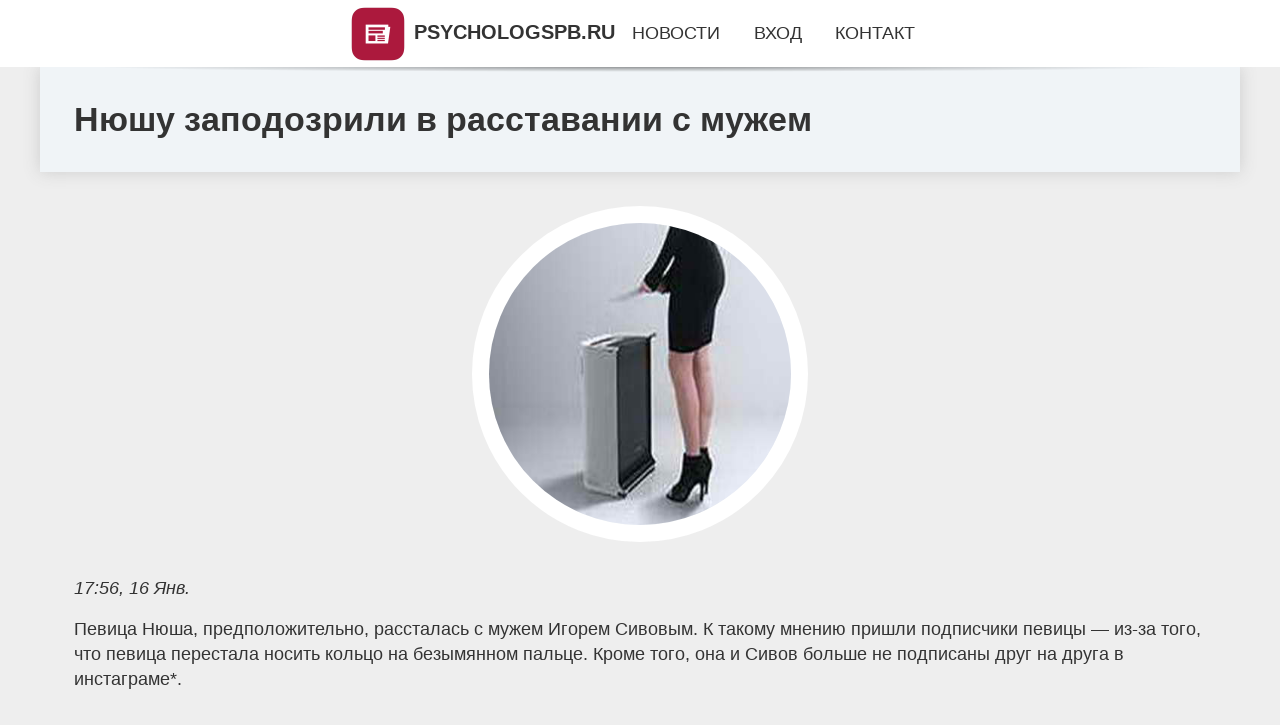

--- FILE ---
content_type: text/html; charset=utf-8
request_url: https://psychologspb.ru/news-32-nyushu-zapodozrili-v-rasstavanii-s-mugem.html
body_size: 16502
content:
<!DOCTYPE html>
<html lang="ru">
<head>
<title>Нюшу заподозрили в расставании с мужем</title>
<meta name="viewport" content="width=device-width, initial-scale=1.0">
<meta name="description" content="Певица Нюша, предположительно, рассталась с мужем Игорем Сивовым. К такому мнению пришли подписчики певицы — из-за того, что певица перестала носить ...">
<meta name="robots" content="all">
<link rel="shortcut icon" href="//psychologspb.ru/favicon.ico" type="image/x-icon">
<meta property="og:title" content="Нюшу заподозрили в расставании с мужем">
<meta property="og:description" content="Певица Нюша, предположительно, рассталась с мужем Игорем Сивовым. К такому мнению пришли подписчики певицы — из-за того, что певица перестала носить ...">
<meta property="og:image" content="http://psychologspb.ru/nwsimage/0/241/nyushu-zapodozrili-v-rasstavanii-s-mugem.jpg">
<meta property="og:type" content="website">
<meta property="og:locale" content="ru_RU">
<meta property="og:url" content="http://psychologspb.ru/news-32-nyushu-zapodozrili-v-rasstavanii-s-mugem.html">
<style>
* {padding:0; margin:0; box-sizing:border-box;}
html, body {border:none; font:1.05rem/1.5rem Arial;}
body {padding-top:4rem; counter-reset:nn_c;}
img {border:none; max-width:100%; height:auto; vertical-align:middle;}
div {position:relative; background-color:transparent;}
figure, footer, header, main {display:block; background-color:transparent;}
a:hover {text-decoration:none;}
h1 {font:bold 2rem Arial;}
h2 {font:bold 1.8rem Arial;}
h3 {font:bold 1.6rem Arial;}
h4 {font:bold 1.4rem Arial;}
h5, h6 {font:bold 1.2rem Arial;}
.ztgf293c1, #ztgf293i1 p, #ztgf293i1 p a, .ztgf293s7 p span {color:#fff;}
.ztgf293c2, a, .ztgf293s10 h5 {color:rgb(72, 175, 219);}
.ztgf293c3, a:hover, a:focus {color:rgb(85, 140, 173);}
.ztgf293c4, .ztgf293s9 span {color:rgb(244, 67, 54);;}
.ztgf293c5, .ztgf293s7 p em {color:rgb(244, 67, 54, 0.75);}
.ztgf293c6, body, aside nav a {color:rgb(51, 51, 51);}
.ztgf293c7 {color:rgb(238, 238, 238);}
.ztgf293c8, footer, footer a {color:rgba(255, 255, 255, .7);}
.ztgf293c9 {color:rgb(177, 173, 173);}
.ztgf293b1, aside, #ztgf293i1 {background-color:#fff;}
.ztgf293b2 {background-color:rgb(85, 140, 173);}
.ztgf293b3, .ztgf293s7 p span {background-color:rgb(244, 67, 54);;}
.ztgf293b4 {background-color:rgb(244, 67, 54, 0.75);}
.ztgf293b5, body {background-color:rgb(238, 238, 238);}
.ztgf293b6, footer {background:linear-gradient(90deg, rgb(64, 66, 75), rgb(28, 29, 36));}
.ztgf293s1 {width:100%; margin:0 auto;}
.ztgf293s2, .ztgf293s3, .ztgf293s4, .ztgf293s5 {display:block; clear:both;} 
.ztgf293s2 {height:0;}
.ztgf293s3 {height:2rem;}
.ztgf293s4 {height:4rem;}
.ztgf293s5 {height:6rem;}
.ztgf293s6 {max-width:1200px; margin:0 auto;}
aside {position:fixed; z-index:1500; left:0; top:0; width:100%; height:4rem; line-height:4rem; text-align:center; vertical-align:middle;}
aside::after {content:""; position:absolute; z-index:-1; top:100%; bottom:0; width:120%; height:7px; left:-10%; right:-10%; background:radial-gradient(ellipse at 50% -3%, rgba(0, 0, 0, 0.4), rgba(0, 0, 0, 0.2), rgba(0, 0, 0, 0.0) 50%);}
aside header, aside h5, aside nav {display:inline;}
aside h5 {cursor:pointer;}
aside nav a {margin:0 1rem; text-transform:uppercase; text-decoration:none;}
#ztgf293i1 {padding:2rem;}
#ztgf293i1 h1 {margin:2rem 0;}
#ztgf293i1 p {float:left; clear:none; width:25%; height:25rem; overflow:hidden; box-shadow:0 0 20px rgba(0,0,0,.8);}
#ztgf293i1 p::before {position:absolute; display:block; content:""; width:25%; height:4rem; z-index:1; background:linear-gradient(180deg, rgba(64, 66, 75, 1), rgba(64, 66, 75, 0));}
#ztgf293i1 p::after {position:absolute; display:block; content:""; width:25%; overflow:hidden; margin-top:-14rem; height:14rem; z-index:1; background:linear-gradient(0deg, rgba(64, 66, 75, 1), rgba(64, 66, 75, 0));}
#ztgf293i1 p span {display:block; position:absolute; z-index:100; margin:1rem 0 0 1rem; font-size:85%; max-width:23.5%;}
#ztgf293i1 p strong {display:block; position:absolute; z-index:100; margin:-9rem 0 0 1rem; font-weight:normal; max-width:23.5%;}
#ztgf293i1  p img {height:100%; transition: all 1s ease-in-out;}
#ztgf293i1 p:hover img, #ztgf293i1 p:focus img {transform:scale(1.2);}
#ztgf293i2 {height:25rem; overflow:hidden;}
.ztgf293s7 {float:left; clear:none; width:66%;}
.ztgf293s7 div {width:100%; height:20rem; overflow:hidden; border-top:1px solid rgb(177, 173, 173);}
.ztgf293s7 p {display:block; float:left; clear:none; max-width:70%; max-height:95%; overflow:auto; margin-left:3%; padding:1rem 0;}
.ztgf293s7 img {display:block; float:left; clear:none; max-width:27%; height:100%;}
.ztgf293s7 p span {display:inline-block; clear:both; margin:.5rem 0; padding:.2rem .6rem; font-size:80%;}
.ztgf293s7 p a {display:block; clear:both; font-size:110%; line-height:125%;}
.ztgf293s7 p i>a {display:inline-block; clear:none; font-size:100%; line-height:120%;}
.ztgf293s7 p em {display:block; clear:both; margin:1rem 0; padding-left:18px; background:transparent url("images/timeico.jpg") no-repeat 0 50%;}
.ztgf293s8 {float:left; clear:none; width:31%; margin-left:3%; font-size:85%;}
.ztgf293s8 ul {list-style-position:inside; list-style:none; margin:1rem 0;}
.ztgf293s8 ul li {display:block; margin-bottom:1rem; margin-left:1rem; text-transform:uppercase;}
.ztgf293s8 li::before {content:"»"; padding-right:.3rem;}
.ztgf293s9 {width:94%; height:6rem; padding:1rem 0; border-top:1px solid rgb(177, 173, 173);}
.ztgf293s9:after {counter-increment:nn_c; content:counter(nn_c); border:3px solid #fff; border-radius:50%; color: #fff; background-color:red; font-size:1.2rem; font-weight:bold; margin-top: -12px; line-height:1; padding-top:5px; position:absolute; top:50%; left:-18px; text-align:center; width:30px; height:25px;}
.ztgf293s9 p {display:block; float:left; clear:none; max-width:66%; max-height:5rem; overflow:hidden; margin-left:5%;}
.ztgf293s9 img {display:block; float:left; clear:none; max-width:5rem; height:5rem; border:.5rem solid rgb(240, 244, 247); border-radius:50%;}
.ztgf293s9 span {font-size:80%; display:block; clear:both;}
.ztgf293s10 {float:left; clear:none; width:46%; margin:0 2%;}
.ztgf293s10 h5 {text-transform:uppercase; font-weight:normal; margin-bottom:1rem;}
.ztgf293s11 {padding: 2rem; background-color:rgb(240, 244, 247); box-shadow: 0 0 16px #ccc;}
.ztgf293s12 {padding:2rem;}
.ztgf293s12 figure {height:20rem; overflow:hidden; text-align:center; margin:0 0 2rem 0;}
.ztgf293s12 figure img {height:100%; width:20rem; border:1rem solid #fff; border-radius:50%; background-color:rgb(240, 244, 247);}
.ztgf293s12 p {display:block; clear:both; margin:1rem 0;}
.ztgf293s13 {vertical-align:top; column-count:3; column-gap:1rem; padding:2rem 0;}
.ztgf293s13 p {display:block; width:100%; margin-bottom:1rem; vertical-align:top; padding:2rem; page-break-inside:avoid; background-color:rgb(240, 244, 247); box-shadow: 0 0 16px #ccc;}
.ztgf293s13 p a {display:block; clear:both; margin-bottom:1rem;}
.ztgf293s13 p em {display:block; clear:both; margin-top:1rem;}

footer {width:100%; margin:0 auto; padding:3rem 0;}
footer li {margin-bottom:1rem;}

#eaj681 {visibility:hidden;}

form {width:100%;}
input[type="text"], input[type="password"] {width:70%; height:2.5rem; padding:.2rem .6rem; margin:.5rem 0; font-size:1.25rem; font-weight:300; text-align:left; border-radius:5px; border:1px solid rgb(85, 140, 173); clear:none;}
textarea {width:70%; height:8em; padding:.2rem .6rem; margin:.5rem 0; font-size:1.3rem; font-weight:300; text-align:left; border-radius:5px; border:1px solid rgb(85, 140, 173); clear:none;}
input[type="submit"] {display:inline-block; clear:none; padding:.5rem 1.2rem; margin:.5rem 0; font-size:1rem; font-weight:300; border-radius:5px; border:2px solid rgb(72, 175, 219); background-color:rgb(72, 175, 219); color:#fff; cursor:pointer;}

@media screen and (max-width:1024px) {
	.ztgf293s7, .ztgf293s8 {float:none; clear:both; width:100%; margin:0; padding:1.5rem;}
}
@media screen and (max-width:960px) {
	.ztgf293s13 {column-count:2;}
	#ztgf293i1 p {width:33%;}
	#ztgf293i1 p span, #ztgf293i1 p strong {max-width:31.5%;}
}
@media screen and (max-width:720px) {
	.ztgf293s13 {column-count:1;}
	#ztgf293i1 p {width:50%;}
	#ztgf293i1 p span, #ztgf293i1 p strong {max-width:48.5%;}
}
@media screen and (max-width:480px) {
	#ztgf293i1 p {width:100%;}
	#ztgf293i1 p span, #ztgf293i1 p strong {max-width:98.5%;}
	.ztgf293s10 {float:none; clear:both; width:98%;}
}</style>
</head>
<body>
<header class="ztgf293s6">
	<div class="ztgf293s11"><h1>Нюшу заподозрили в расставании с мужем</h1></div>
</header>
<main>
<div class="ztgf293s6">
	<div class="ztgf293s12">
		<figure><img src="//psychologspb.ru/nwsimage/0/241/nyushu-zapodozrili-v-rasstavanii-s-mugem.jpg" alt="Нюшу заподозрили в расставании с мужем"></figure>
		<em>17:56, 16 Янв.</em><br>		<p>Певица Нюша, предположительно, рассталась с мужем Игорем Сивовым. К такому мнению пришли подписчики певицы — из-за того, что певица перестала носить кольцо на безымянном пальце. Кроме того, она и Сивов больше не подписаны друг на друга в инстаграме*.<br><br> Совместных фотографий в соцсетях у них тоже давно не было.Игорь Сивов/Фото: igorsivovv/Instagram*Намёк на расставание увидели и в новой песне певицы. "Устала я от обмана, мало ли ты знаешь.<br><br> Грусть сводит с ума, путаюсь, но даю тебе попытку", — поёт Нюша.Кризис у пары не впервые: когда певица ждала второго ребёнка, у Сивова был роман на стороне. Об этом рассказала сама Нюша.<br><br> "В прошлом году мы с мужем переживали непростой период. В наших отношениях произошла измена. Важно говорить об этом, ведь это происходит в жизни миллионов", — рассказала она, добавив, что они смогли это пережить.<br><br> Это прокомментировал и сам Сивов, который призвал последовать их примеру в подобных ситуациях, а также намекнул, что виновата в его измене сама Нюша. "Мы хотим показать, что можно не просто простить и поверить в это, а посмотреть в себя — почему это произошло? Кто-то в паре теряет сексуальность — почему? Вопрос надо задавать себе, а не партнёру".<br><br> После этих слов поклонники певицы раскритиковали его и заявили, что он недостоин её любви.<br><br>Певица Нюша с дочкой/Фото: Нюша Шурочкина/Instagram*Поклонники Нюши обратили внимание и на тот факт, что недавно она сильно изменилась внешне и похудела, что, по мнению многих, тоже может означать перемены в жизни.<br><br> Сам Сивов продолжает проводить тренинги по личностному росту, медитации и другие практики в Дубае.В 2021 году певица стала матерью во второй раз: она родила сына Саффрона.<br><br> У пары также есть дочь Симба. У Сивова также есть сын от первого брака.Певица Нюша и ее муж Игорь Сивов/Фото: Нюша Шурочкина/"ВКонтакте"С начала года это уже не первая ситуация, когда у звёзд возникают проблемы в отношениях: недавно о разводе с мужем объявила Лера Кудрявцева.<br><br> По её словам, во всём виноват алкоголь.*Instagram принадлежит Meta, признанной в РФ экстремистской организацией.</p>		<p><strong>Рубрика: </strong> <a href="//psychologspb.ru/category-14.html">Шоу-бизнес</a>. <strong>Читать весь текст на </strong> <a class="eaj676" id="aHR0cHM6Ly9zcGxldG5pay5ydS9ueXVzaHUtemFwb2RvenJpbGktdi1yYXNzdGF2YW5paS1zLW11emhlbS0zMTc3Nzk=" href="javascript:void(0)" rel="nofollow">spletnik.ru</a>.</p>
			</div>
	<span class="ztgf293s4">&nbsp;</span>
	<div id="eaj678"></div>
	<div class="ztgf293s13">
		<p><a href="//psychologspb.ru/news-1-tseny-na-neft-rastut-na-fone-padeniya-zapasov-nefti-v-dollarah-i-ssha.html">Цены на нефть растут на фоне падения запасов нефти в долларах и США</a> Нефть выросла в среду на фоне ослабления доллара, сокращения запасов сырой нефти в США и того, что Великобритания одобрила еще одну вакцину от корона...</p><p><a href="//psychologspb.ru/news-2-dakar2024-leb-priblizilsya-k-sajnsu-v-zachete-vnedorognikov-brejbek-i-matsik-prodolgayut-lidirovat-v.html">Дакар-2024. Леб приблизился к Сайнсу в зачете внедорожников, Брейбек и Мацик продолжают лидировать в своих классах</a> В Саудовской Аравии завершился девятый этап ралли-рейда «Дакар-2024». В классе внедорожников победу на этапе одержал Себастьян Леб, что позволило ему...</p><p><a href="//psychologspb.ru/news-3-kubok-azii-tailand-protiv-kyrgyzstana-saudovskaya-araviya-sygraet-s-omanom.html">Кубок Азии. Таиланд против Кыргызстана, Саудовская Аравия сыграет с Оманом</a> В матче открытия сборная Катара, хозяйка турнира и победитель прошлого розыгрыша, разгромила Ливан (3:0). В субботу Австралия победила Индию (2:0), У...</p><p><a href="//psychologspb.ru/news-1-bankovskie-uslugi-dlya-uspeshnogo-razvitiya-ooo.html">Банковские услуги для успешного развития ООО</a> Услуги банков играют важную роль в обеспечении эффективного финансового управления ООО. Они предоставляют широкие возможности по обслуживанию клиенто...</p><p><a href="//psychologspb.ru/news-2-sekrety-uspeshnogo-polucheniya-zajma-gde-iskat-garantirovannoe-odobrenie.html">Секреты успешного получения займа: где искать гарантированное одобрение</a> Займы позволяют быстро получить доступ к деньгам. Для гарантированного оформления ссуды в МФО не требуется много времени и усилий. Взять микрозайм се...</p><p><a href="//psychologspb.ru/news-3-zagglis-novye-zvezdy-v-mire-biznesa.html">Зажглись новые звезды в мире бизнеса</a> Предприниматели и топовые специалисты приняли участие в международном конкурсе Best Business Awards. На днях в Москве в ресторане Caspian прошла цере...</p><p><a href="//psychologspb.ru/news-4-instrumenty-razvitiya-kak-malenkij-orenburgskij-gorodok-udivil-biznesmenov-so-vsej-rossii.html">Инструменты развития: как маленький оренбургский городок удивил бизнесменов со всей России</a> На днях город Ясный с населением чуть больше 15 тыс. человек стал местом &#8220;паломничества&#8221; представителей бизнеса из разных регионов страны...</p><p><a href="//psychologspb.ru/news-5-issledovanie-moget-li-ii-obnarugit-sarkazm.html">Исследование: Может ли ИИ обнаружить сарказм?</a> Большие языковые модели (LLM) — это усовершенствованные алгоритмы глубокого обучения, которые могут анализировать подсказки на различных человеческих...</p><p><a href="//psychologspb.ru/news-6-sistema-besprovodnogo-slegeniya-moget-pomoch-uluchshit-opyt-rasshirennoj-realnosti.html">Система беспроводного слежения может помочь улучшить опыт расширенной реальности</a> Новая технология, разработанная инженерами Калифорнийского университета в Сан-Диего, может сделать опыт расширенной реальности (XR) более плавным и ц...</p><p><a href="//psychologspb.ru/news-7-putevku-v-gizn.html">путевку в жизнь</a> Даже самыми умными механизмами и полностью автоматизированными технологическими процессами управляют люди. Если они профессионально подготовлены, гра...</p><p><a href="//psychologspb.ru/news-8-chto-proishodit-v-bryanske-spustya-mesyats-posle-strelby-v-gimnazii.html">Что происходит в Брянске спустя месяц после стрельбы в гимназии?</a> После стрельбы в пятой гимназии в Брянске прошло больше месяца. Какие выводы сделаны и как себя чувствуют жертвы трагедии?В понедельник, 15 января, б...</p><p><a href="//psychologspb.ru/news-9-fondovyj-rynok-daily-history-za-15-yanvarya-2024-g.html">Фондовый рынок, Daily history за 15 января 2024 г.</a> Индекс Изменение, пункты Цена закрытия Изменение, % NIKKEI 225 324.68 35901.79 0.91 Hang Seng -28.25 16216.33 -0.17 KOSPI 0.94 2525.99 0.04 ASX 200 -...</p><p><a href="//psychologspb.ru/news-10-valyutnyj-rynok-daily-history-za-15-yanvarya-2024-g.html">Валютный рынок, Daily history за 15 января 2024 г.</a> Валютная пара Цена закрытия Изменение, % AUDUSD 0.66589 -0.24 EURJPY 159.62 0.67 EURUSD 1.09504 0.05 GBPJPY 185.525 0.5 GBPUSD 1.27272 -0.07 NZDUSD 0...</p><p><a href="//psychologspb.ru/news-11-sovety-po-uluchsheniyu-proizvoditelnosti-i-vneshnego-vida-infiniti.html">Советы по улучшению производительности и внешнего вида Infiniti</a> Автомобили Infiniti, известные своей роскошью и мощными техническими характеристиками, являются отличной базой для модификаций, которые могут улучшит...</p><p><a href="//psychologspb.ru/news-12-prodaga-elektromobilej-v-moskve.html">Продажа электромобилей в Москве</a> Приобрести электромобили из Китая в компании «Автотрейдер» может каждый желающий. Кстати, популярность такого рода транспортных средств с каждым годо...</p><p><a href="//psychologspb.ru/news-13-kak-popolnit-apple-id-i-oplachivat-prilogeniya-igry-i-podpiski-na-iphone-v-2024-godu.html">Как пополнить Apple ID и оплачивать приложения, игры и подписки на iPhone в 2024 году</a> Прошло почти два года с момента, когда использование техники Apple для россиян резко осложнилось. Платежи через Apple Pay больше не доступны, привязк...</p><p><a href="//psychologspb.ru/news-14-poezdka-s-riskom-dlya-gizni-smolyanin-naletel-na-neogidannoe-prepyatstvie-na-doroge-v-tsentre-goroda.html">Поездка с риском для жизни: смолянин «налетел» на неожиданное препятствие на дороге в центре города</a> Крышка люка, на которую наехал молодой человек, больно ударила не только по авто, но и по бюджету горожанина. Максим, герой нашей истории, &#8212; об...</p><p><a href="//psychologspb.ru/news-4-vse-chto-nugno-znat-o-kontraktnom-dvigatele.html">Все, что нужно знать о контрактном двигателе</a> Перед автовладельцами зачастую встает выбор между покупкой контрактного двигателя или ремонтом «родного». Эксперты разобрались во всех нюансах одной ...</p><p><a href="//psychologspb.ru/news-15-ustanovlen-zapret-zvonkov-chto-znachit-i-chto-delat.html">Установлен запрет звонков — что значит и что делать?</a> При совершении вызова абонент может столкнуться с оповещением, что на телефоне установлен запрет звонков. Расскажем, что это такое и что делать, если...</p><p><a href="//psychologspb.ru/news-16-obzor-blackview-shark-8-plyusy-i-minusy-smartfona.html">Обзор Blackview SHARK 8: плюсы и минусы смартфона</a> Обзор бюджетной модели Blackview SHARK 8 с отличным экраном, неплохой производительностью и длительным временем автономной работы за скромную цену. Т...</p><p><a href="//psychologspb.ru/news-17-rukovodstvo-rgpu-im-a-i-gertsena-pokryvalo-vishnevskogo-v-seksskandalah-so-studentkami-poterpevshaya.html">Руководство РГПУ им. А. И. Герцена покрывало Вишневского в секс-скандалах со студентками – потерпевшая</a> Не так давно стало известно о случаях харассмента со стороны преподавателя РГПУ им. А. И. Герцена и депутата ЗакСа Бориса Вишневского. Несколько бывш...</p><p><a href="//psychologspb.ru/news-5-nastoyaschij-kitajskij-vnedorognik-luchshe-chem-land-cruiser-i-defender.html">Настоящий китайский внедорожник: лучше, чем Land Cruiser и Defender?</a> Завидная проходимость Главная фишка автомобилей Tank - отличные (существенно выше среднего уровня) вездеходные качества. Вне асфальта «трехсотый» еде...</p><p><a href="//psychologspb.ru/news-18-protiv-pravdy-ne-pojdesh-s-gurnalista-meduzy-ivana-golunova-snyali-obvinenie.html">Против правды не пойдешь – С журналиста «Медузы» Ивана Голунова сняли обвинение</a> На период внутренней проверки полицейские, задержавшие корреспондента, не смогут исполнять свои обязанности. С журналиста «Медузы» Ивана Голунова сня...</p><p><a href="//psychologspb.ru/news-6-vse-pro-voennuyu-tehniku-rossii-i-ssha.html">Все про военную технику России и США</a> Военные аналитики регулярно сравнивают все составляющие военной мощи США и России. И немудрено, обе страны являются сильнейшими державами на планете....</p><p><a href="//psychologspb.ru/news-7-danilov-nikita-igorevich-uhod-iz-goskorporatsii-v-startap.html">Данилов Никита Игоревич: Уход из госкорпорации в стартап</a> Данилов Никита Игоревич – генеральный директор компании «FlyDrone». Данилов работал в госкорпорации по ОРВД на должности заместителя генерального дир...</p><p><a href="//psychologspb.ru/news-8-v-bryanske-prohodit-torgestvo-posvyaschennoe-dnyu-pechati.html">В Брянске проходит торжество, посвященное Дню печати</a> 16 января в Хрустальном зале правительства Брянской области проходит праздничное мероприятие, посвященное прошедшему Дню печати. В зале собрались луч...</p><p><a href="//psychologspb.ru/news-9-c-dnem-obrazovaniya-sledstvennogo-komiteta-rf-pozdravili-bryanskih-sotrudnikov.html">C Днем образования Следственного комитета РФ поздравили брянских сотрудников</a> 15 января в Хрустальном зале Правительства области состоялось торжественное мероприятие, посвященное 13-й годовщине образования Следственного комитет...</p><p><a href="//psychologspb.ru/news-10-srazu-shest-proizvedenij-mihaila-gutserieva-stali-pesnyami-goda.html">Сразу шесть произведений Михаила Гуцериева стали «песнями года»</a> Одно из главных музыкальных событий российской эстрады, гала-концерт «Песня года-2023» состоялось 2 декабря во Дворце Cпорта «Мегаспорт». Михаил Гуце...</p><p><a href="//psychologspb.ru/news-11-otdyh-v-hurgade-chto-nugno-znat.html">Отдых в Хургаде: что нужно знать</a> Хургада – популярный курортый город Египта, который расположен на западе побережья Красного моря. Туристический сезон в стране длится на протяжении в...</p><p><a href="//psychologspb.ru/news-12-polzovateli-x-raskritikovali-prezidenta-polshi-za-gelanie-sberech-amerikanskih-soldat.html">Пользователи X раскритиковали президента Польши за желание сберечь американских солдат</a> После заявления президента Польши Анджея Дуды о необходимости прекратить действия России для защиты американских солдат от возможной гибели, пользова...</p><p><a href="//psychologspb.ru/news-13-niderlandskaya-gurnalistka-o-roli-chvk-vagner-v-sudbe-rossii-ona-daet-natsii-nadegdu-na-pobedu.html">Нидерландская журналистка о роли ЧВК «Вагнер» в судьбе России: «она дает нации надежду на победу»</a> Коллективный Запад ведет полномасштабную войну против РФ, которой для победы необходимо сплотить свои ряды и отбросить в сторону все существующие вну...</p><p><a href="//psychologspb.ru/news-1-putin-mestnye-vlasti-v-novyh-regionah-eto-stalnye-lyudi.html">Путин: Местные власти в новых регионах – это стальные люди</a> Представители местных властей в Донецкой и Луганской народных республиках, Запорожской и Херсонской областях – это стальные люди, которых никто и нич...</p><p><a href="//psychologspb.ru/news-2-vostokoved-semenov-nesmotrya-na-obstrel-erbilya-otnosheniya-bagdada-i-tegerana-ne-uhudshatsya.html">Востоковед Семенов: Несмотря на обстрел Эрбиля, отношения Багдада и Тегерана не ухудшатся</a> Ирак и Иран связывают сложные и противоречивые отношения. Тем не менее целью ударов Тегерана было не покушение на суверенитет республики. Цель КСИР –...</p><p><a href="//psychologspb.ru/news-3-ne-zabudte-vzyat-s-soboj-7-neobychnyh-i-nugnyh-veschej-dlya-dalnej-poezdki.html">Не забудьте взять с собой: 7 необычных и нужных вещей для дальней поездки</a> Отпуск &#8211; это время, когда мы стремимся избавиться от лишних забот и окунуться в приятные моменты отдыха. Однако, подготовка к путешествию часто...</p><p><a href="//psychologspb.ru/news-4-7-filmov-kotorye-menyayut-mirovozzrenie.html">7 фильмов, которые меняют мировоззрение</a> Кинематограф несет в себе огромную силу воздействия на человеческое сознание. Некоторые фильмы способны не просто развлечь или впечатлить зрителя, но...</p><p><a href="//psychologspb.ru/news-5-primenenie-gazoanaliza-v-ekologicheski-orientirovannyh-proektah-obespechenie-ekologicheskoj-bezopasn.html">Применение Газоанализа в Экологически Ориентированных Проектах: Обеспечение Экологической Безопасности в Металлургии и Добыче</a> Современное развитие индустрии неотделимо от вопросов экологической безопасности и устойчивого развития. В условиях активного экономического роста Ка...</p><p><a href="//psychologspb.ru/news-6-astrologiya-nauka-ili-psevdonauka.html">Астрология: Наука или Псевдонаука?</a> Астрология - это древнее искусство, связанное с изучением влияния планет и звезд на судьбу и характер человека. Некоторые считают ее наукой, способно...</p><p><a href="//psychologspb.ru/news-7-ustanovlen-zapret-zvonkov-chto-znachit-i-chto-delat.html">Установлен запрет звонков — что значит и что делать?</a> При совершении вызова абонент может столкнуться с оповещением, что на телефоне установлен запрет звонков. Расскажем, что это такое и что делать, если...</p><p><a href="//psychologspb.ru/news-8-obzor-blackview-shark-8-plyusy-i-minusy-smartfona.html">Обзор Blackview SHARK 8: плюсы и минусы смартфона</a> Обзор бюджетной модели Blackview SHARK 8 с отличным экраном, неплохой производительностью и длительным временем автономной работы за скромную цену. Т...</p><p><a href="//psychologspb.ru/news-9-fondovyj-rynok-daily-history-za-15-yanvarya-2024-g.html">Фондовый рынок, Daily history за 15 января 2024 г.</a> Индекс Изменение, пункты Цена закрытия Изменение, % NIKKEI 225 324.68 35901.79 0.91 Hang Seng -28.25 16216.33 -0.17 KOSPI 0.94 2525.99 0.04 ASX 200 -...</p><p><a href="//psychologspb.ru/news-10-valyutnyj-rynok-daily-history-za-15-yanvarya-2024-g.html">Валютный рынок, Daily history за 15 января 2024 г.</a> Валютная пара Цена закрытия Изменение, % AUDUSD 0.66589 -0.24 EURJPY 159.62 0.67 EURUSD 1.09504 0.05 GBPJPY 185.525 0.5 GBPUSD 1.27272 -0.07 NZDUSD 0...</p><p><a href="//psychologspb.ru/news-11-kak-spravitsya-so-strahom-bednosti-i-nauchitsya-tsenit-bogatstvo.html">Как справиться со страхом бедности и научиться ценить богатство</a> В чём опасность этого страха Если человек поражён страхом нищеты, то он будет неудовлетворённым, независимо от уровня достатка. Даже если он сейчас б...</p><p><a href="//psychologspb.ru/news-12-krasnye-kolgotki-supertrend-kotoryj-segodnya-nosyat-vse-modnye-blogery.html">Красные колготки – супертренд, который сегодня носят все модные блогеры</a> Какие колготки стоит выбрать в этом сезоне? Ответ очевиден: красные. Да, это может показаться не самым практичным выбором, особенно если вы привыкли ...</p><p><a href="//psychologspb.ru/news-13-eksperty-iseecars-nashli-top5-samyh-nadegnyh-15letnih-yaponskih-krossoverov.html">Эксперты iSeeCars нашли ТОП-5 самых надежных 15-летних японских кроссоверов</a> Своевременное техническое обслуживание не всегда гарантирует надежность современного автомобиля. Даже при тщательном уходе машина не всегда может про...</p><p><a href="//psychologspb.ru/news-14-kubok-afriki-burkinafaso-mavritaniya-tunis-protiv-namibii-mali-sygraet-s-yuar.html">Кубок Африки. Буркина-Фасо – Мавритания, Тунис против Намибии, Мали сыграет с ЮАР</a> В матче открытия сборная Кот-д’Ивуара победила Гвинею-Бисау (2:0). В воскресенье Египет сыграл вничью с Мозамбиком (2:2), Гана уступила Кабо-Верде (1...</p><p><a href="//psychologspb.ru/news-15-v-chem-minusy-shipovannoj-reziny.html">В чем минусы шипованной резины?</a> Шипованная резина является популярным выбором для многих автовладельцев, живущих в регионах с суровой зимой и снежными дорогами. Ее основное преимуще...</p><p><a href="//psychologspb.ru/news-16-arenda-avto-premium-klassa-v-moskve.html">Аренда авто премиум класса в Москве</a> Аренда автомашины премиум-класса выгодна во многих отношениях. Назовем ряд главных причин арендовать роскошный автомобиль. Для чего арендуют эксклюзи...</p><p><a href="//psychologspb.ru/news-17-kak-popolnit-apple-id-i-oplachivat-prilogeniya-igry-i-podpiski-na-iphone-v-2024-godu.html">Как пополнить Apple ID и оплачивать приложения, игры и подписки на iPhone в 2024 году</a> Прошло почти два года с момента, когда использование техники Apple для россиян резко осложнилось. Платежи через Apple Pay больше не доступны, привязк...</p><p><a href="//psychologspb.ru/news-18-kompaniya-lg-predstavlyaet-pervyj-v-mire-besprovodnoj-prozrachnyj-televizor-lg-oled.html">Компания LG представляет первый в мире беспроводной прозрачный телевизор LG OLED</a> Компания LG Electronics (LG) представляет первый в мире беспроводной прозрачный телевизор LG OLED на выставке CES 2024. LG SIGNATURE OLED T — настоящ...</p><p><a href="//psychologspb.ru/news-19-krupnejshaya-v-strane-set-kibersportivnyh-klubov-i-aren-colizeum-pereshla-na-po-ot-langame.html">Крупнейшая в стране сеть киберспортивных клубов и арен Colizeum перешла на ПО от LANGAME</a> Созданная в рамках сотрудничества двух крупнейших игроков рынка, компания COLIZEUM LANGAME Software (CLS) поставляет программное обеспечение в клубы ...</p><p><a href="//psychologspb.ru/news-20-eksperty-nazvali-period-snigeniya-tsen-na-kurinye-yajtsa.html">Эксперты назвали период снижения цен на куриные яйца</a> В Курской области, в 2023 году произошло значительное повышение цен на популярные продукты. Особенно заметно выросли цены на куриные яйца. По всей Ро...</p><p><a href="//psychologspb.ru/news-21-v-kurske-proshlo-poznavatelnoe-meropriyatie-ko-dnyu-pamyati-izobretatelya-azbuki-dlya-slepyh.html">В Курске прошло познавательное мероприятие ко дню памяти изобретателя азбуки для слепых</a> На днях во всём мире отмечали 215-ю годовщину со дня рождения французского изобретателя рельефно-точечного шрифта Луи Брайля. Сейчас, эту методику пи...</p><p><a href="//psychologspb.ru/news-22-vygodnyj-metalloprokat.html">Выгодный металлопрокат</a> Металлопрокат – это общее название для различных видов металлических изделий, изготовленных путем горячей или холодной прокатки. К металлопрокату отн...</p><p><a href="//psychologspb.ru/news-23-pogoda-v-dome-kak-legko-i-prosto-kupit-elektrotehniku-dlya-doma-v-moskve.html">Погода в доме: Как легко и просто купить электротехнику для дома в Москве</a> "Важней всего погода в доме". Эта истина одинаково верна и в туманном Лондоне, и в заснеженной Москве. А для того, чтобы в вашей квартире или в загор...</p><p><a href="//psychologspb.ru/news-24-v-seti-poyavilis-rendery-sony-xperia-1-v.html">В сети появились рендеры Sony Xperia 1 V</a> Мы надеемся, что Xperia 1 V уже не за горами. По-прежнему существует определенная вероятность того, что телефон появится на выставке MWC в Барселоне ...</p><p><a href="//psychologspb.ru/news-25-samsung-pokazala-galaxy-s23-i-s23-s-obnovlennym-dizajnom.html">Samsung показала Galaxy S23 и S23+ с обновленным дизайном</a> Вслед за Galaxy S23 Ultra сегодня показали и обновление базовых моделей Galaxy S. И хотя Samsung улучшила основные аппаратные и программные функции, ...</p><p><a href="//psychologspb.ru/news-26-russkaya-poema.html">Русская поэма</a> Издательство «Альпина Проза» представляет книгу Анатолия Наймана «Русская поэма». Эта книга — развернутый комментарий Анатолия Наймана к главным, осн...</p><p><a href="//psychologspb.ru/news-27-paleoliticheskoe-orudie-na-kartine-xv-veka.html">Палеолитическое орудие на картине XV века</a> Группа ученых из Кембриджского университета и Дартмутского колледжа определила, что камень, изображенный на картине французского художника XV века Жа...</p><p><a href="//psychologspb.ru/news-28-messi-igrok-goda-po-versii-fifa-u-nichushkina-problemy-s-alkogolem-neprilichnyj-gest-bossa-zenita-i-.html">Месси – игрок года по версии ФИФА, у Ничушкина проблемы с алкоголем, неприличный жест босса «Зенита» и другие новости</a> 1. В Лондоне прошла церемония вручения наград The Best от ФИФА. Главный шок вечера – Лионель Месси победил в номинации «Игрок года», он опередил Эрли...</p><p><a href="//psychologspb.ru/news-29-kak-popolnit-apple-id-i-oplachivat-prilogeniya-igry-i-podpiski-na-iphone-v-2024-godu.html">Как пополнить Apple ID и оплачивать приложения, игры и подписки на iPhone в 2024 году</a> Прошло почти два года с момента, когда использование техники Apple для россиян резко осложнилось. Платежи через Apple Pay больше не доступны, привязк...</p><p><a href="//psychologspb.ru/news-30-chto-nugno-znat-o-vybore-ortopedicheskih-tovarov.html">Что нужно знать о выборе ортопедических товаров</a> В современном мире, где здоровье опорно-двигательной системы становится все более актуальной проблемой, ортопедические товары играют ключевую роль в ...</p><p><a href="//psychologspb.ru/news-31-vybor-ortopedicheskoj-mebeli-kak-sovmestit-polzu-dlya-zdorovya-i-ne-navredit-intereru.html">Выбор ортопедической мебели: как совместить пользу для здоровья и не навредить интерьеру?</a> В эпоху стремительных технологических инноваций и повышенной заботы о здоровье ортопедическая мебель обретает все большее значение в обустройстве жил...</p><p><a href="//psychologspb.ru/news-34-sovety-po-uluchsheniyu-proizvoditelnosti-i-vneshnego-vida-infiniti.html">Советы по улучшению производительности и внешнего вида Infiniti</a> Автомобили Infiniti, известные своей роскошью и мощными техническими характеристиками, являются отличной базой для модификаций, которые могут улучшит...</p><p><a href="//psychologspb.ru/news-35-prodaga-elektromobilej-v-moskve.html">Продажа электромобилей в Москве</a> Приобрести электромобили из Китая в компании «Автотрейдер» может каждый желающий. Кстати, популярность такого рода транспортных средств с каждым годо...</p><p><a href="//psychologspb.ru/news-36-yurist-cherkasov-zapret-brat-na-rabotu-tolko-slavyan-ne-rasprostranyaetsya-na-sdachu-gilya.html">Юрист Черкасов: запрет брать на работу «только славян» не распространяется на сдачу жилья</a> Ранее Дорогомиловский суд Москвы признал незаконными объявления о работе, в которых набирают только сотрудников славянской внешности. Это признали на...</p><p><a href="//psychologspb.ru/news-37-terapevt-popova-pri-boli-v-gorle-pomogaet-ibuprofen-ili-paratsetamol.html">Терапевт Попова: при боли в горле помогает ибупрофен или парацетамол</a> Боль в горле, как правило, — лишь симптом простудного заболевания. Обычно при первых проявлениях в ход идут специальные леденцы, пшикалки или полоска...</p><p><a href="//psychologspb.ru/news-38-intel-demonstriruet-sverhbystruyu-versiyu-thunderbolt.html">Intel демонстрирует сверхбыструю версию Thunderbolt</a> Интерфейс обеспечивает обмен данными с периферийными устройствами на скорости 80 Гбит/с — как только что анонсированная спецификация USB4. Компания I...</p><p><a href="//psychologspb.ru/news-39-ocs-predlagaet-servisy-stormwall-dlya-zaschity-ot-ddosriskov-i-hakerskih-atak.html">OCS предлагает сервисы StormWall для защиты от DDoS-рисков и хакерских атак</a> Компания StormWall предлагает рынку решения в области информационной безопасности — сервисы на основе искусственного интеллекта для защиты от DDoS-ат...</p><p><a href="//psychologspb.ru/news-40-bankovskie-uslugi-dlya-uspeshnogo-razvitiya-ooo.html">Банковские услуги для успешного развития ООО</a> Услуги банков играют важную роль в обеспечении эффективного финансового управления ООО. Они предоставляют широкие возможности по обслуживанию клиенто...</p><p><a href="//psychologspb.ru/news-41-sekrety-uspeshnogo-polucheniya-zajma-gde-iskat-garantirovannoe-odobrenie.html">Секреты успешного получения займа: где искать гарантированное одобрение</a> Займы позволяют быстро получить доступ к деньгам. Для гарантированного оформления ссуды в МФО не требуется много времени и усилий. Взять микрозайм се...</p><p><a href="//psychologspb.ru/news-42-top-5-luchshie-ledlaser-proektory-dlya-domashnih-kinoteatrov.html">ТОП 5 - Лучшие LED/LASER проекторы для домашних кинотеатров</a> LED/LASER проекторы пока так и не приблизились по ценам к ламповым моделям, а их уже вытесняют большие телевизоры, которые стремительно дешевеют Наст...</p><p><a href="//psychologspb.ru/news-43-top-10-luchshie-proektory-dlya-domashnih-kinoteatrov-v-giloj-komnate.html">Топ 10 - Лучшие проекторы для домашних кинотеатров в жилой комнате</a> Под давлением быстрого снижения цен на телевизоры из обновленной версии обзора полностью исчезли бледные модели проекторов мощностью менее 300 Вт Гла...</p><p><a href="//psychologspb.ru/news-44-issledovanie-moget-li-ii-obnarugit-sarkazm.html">Исследование: Может ли ИИ обнаружить сарказм?</a> Большие языковые модели (LLM) — это усовершенствованные алгоритмы глубокого обучения, которые могут анализировать подсказки на различных человеческих...</p><p><a href="//psychologspb.ru/news-45-sistema-besprovodnogo-slegeniya-moget-pomoch-uluchshit-opyt-rasshirennoj-realnosti.html">Система беспроводного слежения может помочь улучшить опыт расширенной реальности</a> Новая технология, разработанная инженерами Калифорнийского университета в Сан-Диего, может сделать опыт расширенной реальности (XR) более плавным и ц...</p>	</div>
	<span class="ztgf293s4">&nbsp;</span>
</div>
</main>
<aside>
	<section>
	<header><h5 onclick="location.href='/';"><img src="//psychologspb.ru/images/lgo.png" alt="Главные новости дня на psychologspb.ru"> PSYCHOLOGSPB.RU</h5></header><nav><a href="//psychologspb.ru/">Новости</a><a href="//psychologspb.ru/join.html">Вход</a><a href="//psychologspb.ru/contact.html">Контакт</a></nav>
	</section>
</aside><footer>
	<div class="ztgf293s6">
		<div class="ztgf293s10">
			<h5>Редакция</h5>
			<ul>
			<li><a href="//psychologspb.ru/rules.html">Правила использования</a></li>
			<li><a href="//psychologspb.ru/contact.html">Добавить новость...</a></li>
			<li><a href="//psychologspb.ru/contact.html">Контакты</a></li>
			<li><a href="//psychologspb.ru/ofr.html">Рекламодателям</a></li>
			</ul>
		</div>
		<div class="ztgf293s10">
			<h5>О сайте</h5>
			<p>Редакция сайта не несёт ответственности за достоверность, предоставленной сторонними источниками, информации.<br><br></p>
			<p>&copy; 2026 | psychologspb.ru</p>
		</div>
		<span class="ztgf293s2">&nbsp;</span>
		<div id="eaj681">&nbsp;</div>
	</div>
</footer><script src="//psychologspb.ru/js/fls1.js" async></script></body>
</html>

--- FILE ---
content_type: text/javascript; charset=utf-8
request_url: https://psychologspb.ru/js/fls1.js
body_size: 1099
content:
var _oxfu1=8;
function _oxzxa1(){
	//var _oxfu2="<a href='//www.liveinternet.ru/click' target=_blank><img src='//counter.yadro.ru/hit?t45.4;r"+escape(document.referrer)+((typeof(screen)=="undefined")?"":";s"+screen.width+"*"+screen.height+"*"+(screen.colorDepth?screen.colorDepth:screen.pixelDepth))+";u"+escape(document.URL)+";h"+escape(document.title.substring(0,150))+";"+Math.random()+"' alt='LI' width='31' height='31'><\/a>";
	//self.document.getElementById('eaj681').innerHTML=_oxfu2;
}
function _oxzxa2(){
	var _oxfu3=document.getElementsByTagName('a');
	for(i=0; i<_oxfu3.length; i++){
		if(!_oxfu3[i].className){
		}else{
			if(_oxfu3[i].className  == 'eaj676'){
				if(typeof _oxfu3[i].addEventListener != 'undefined'){
					_oxfu3[i].addEventListener('click', _oxzxa3, false);
				}else if(typeof _oxfu3[i].attachEvent != 'undefined'){
					_oxfu3[i].attachEvent('onclick', _oxzxa3);
				}
			}else if(_oxfu3[i].className  == 'eaj677'){
				if(typeof _oxfu3[i].addEventListener != 'undefined'){
					_oxfu3[i].addEventListener('click', _oxzxa6, false);
				}else if(typeof _oxfu3[i].attachEvent != 'undefined'){
					_oxfu3[i].attachEvent('onclick', _oxzxa6);
				}
			}		
		}
	}
	//отложенные картинки
	if(window.addEventListener) {
        window.addEventListener("load", function(){_oxzxa27()}, false);
        window.addEventListener("scroll", function(){_oxzxa27()}, false);
        window.addEventListener("resize", function(){_oxzxa27()}, false);
    }else{
        window.attachEvent('onload', function(){_oxzxa27()})
        window.attachEvent('onscroll', function(){_oxzxa27()})
        window.attachEvent('onresize', function(){_oxzxa27()})
    }

}
function _oxzxa4(elm){
	while(elm.parentNode){
		if(elm.className  == 'eaj676')return elm;
		elm = elm.parentNode;
	}
	return false;
}
function _oxzxa5(_oxfu4){
	self.document.getElementById('eaj680').innerHTML=_oxfu1;
	if(_oxfu1 > 0){
		_oxfu1-=1;
		window.setTimeout(_oxzxa5, 1000, _oxfu4);
	}else{
		self.location.href="http://psychologspb.ru/out-" + _oxfu4 + ".html";
			return false;
	}
}
function _oxzxa3(e){
	e.preventDefault();
	var _oxfu5 = (e.target)?e.target:event.srcElement;
	_oxfu5 = _oxzxa4(_oxfu5);
	if(!_oxfu5)return true;
	if(!_oxfu5.id)return true;
	_oxzxa10();
	self.document.getElementById('eaj679').style.display='block';
	_oxzxa5(_oxfu5.id);
	return false;
}
function _oxzxa6(e){
	e.preventDefault();
	var _oxfu6 = (e.target)?e.target:event.srcElement;
	_oxfu6 = _oxzxa7(_oxfu6);
	if(!_oxfu6)return true;
	if(!_oxfu6.id)return true;
	_oxzxa8(_oxfu6.id);
	return false;
}
function _oxzxa7(elm){
	while(elm.parentNode){
		if(elm.className  == 'eaj677')return elm;
		elm = elm.parentNode;
	}
	return false;
}
function _oxzxa8(_oxfu7){
		self.location.href="http://psychologspb.ru/out-" + _oxfu7 + ".html";
		return false;
}
function _oxzxa10(){
	var _oxfu10 = document.createElement('div');
	_oxfu10.style.cssText='display:none; position:fixed; top:0; left:0; width:100%; height:3.5rem; line-height:3.5rem; text-align:center; vertical-align:middle; z-index:2500; background-color:rgba(0, 0, 0, .7); color:#fff;';
	_oxfu10.id='eaj679';
	_oxfu10.innerHTML='Переход к источнику через: <span id="eaj680">_oxfu1</span>';
	document.body && document.body.appendChild(_oxfu10);
}
function _oxzxa27(){
	var _oxfu41=document.getElementsByClassName('eaj676_1');
    if(_oxfu41){
		for(var i=0; i<_oxfu41.length; i++){
	        if(_oxzxa29(_oxfu41[i])){
		        if (_oxfu41[i].getAttribute('data-src')){
				   _oxfu41[i].src = _oxfu41[i].getAttribute('data-src');
					_oxfu41[i].removeAttribute('data-src');
				}
			}
		}	
	
	    _oxzxa28(_oxfu41);
	}
}
function _oxzxa28(_oxfu42){
    _oxfu42 = Array.prototype.filter.call(_oxfu42, function(l){ return l.getAttribute('data-src');});
}

function _oxzxa29(_oxfu43){
    var _oxfu44 = _oxfu43.getBoundingClientRect();
    return (
        _oxfu44.bottom >= 0 && 
        _oxfu44.right >= 0 && 
        _oxfu44.top <= (window.innerHeight || document.documentElement.clientHeight) && 
        _oxfu44.left <= (window.innerWidth || document.documentElement.clientWidth)
     );
}
_oxzxa1();
_oxzxa2();
